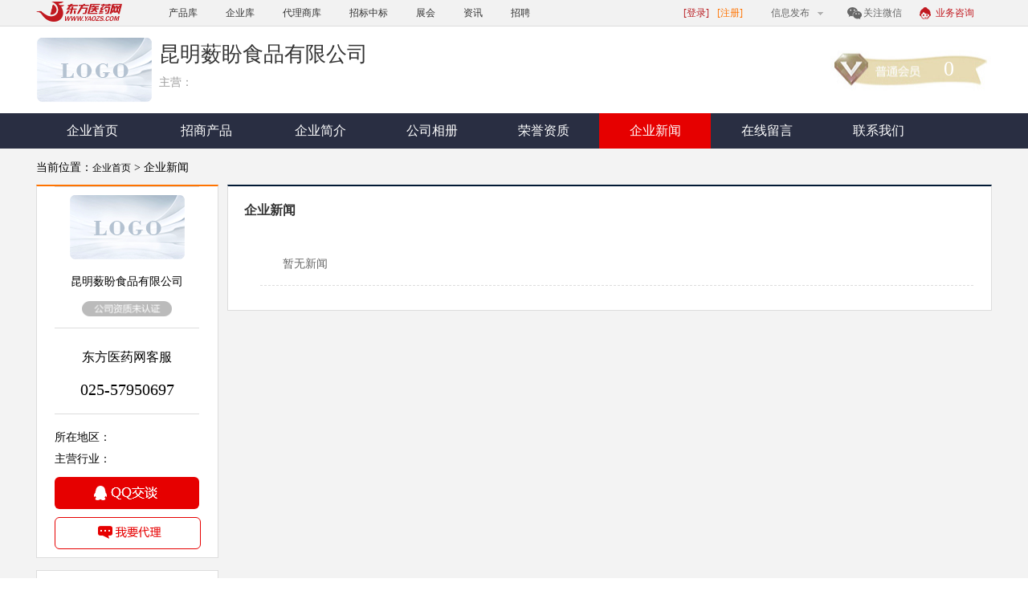

--- FILE ---
content_type: text/html; charset=UTF-8
request_url: https://c144333.yaozs.com/news
body_size: 5496
content:
    <!DOCTYPE html>
    <html>
    <head>
        <meta charset="UTF-8">
        <title>企业新闻-昆明薮盼食品有限公司</title>
        <meta name="keywords" content="昆明薮盼食品有限公司"/>
        <meta name="description" content="昆明薮盼食品有限公司主营，产品云南白油正在招商"/>
        <meta name="baidu-site-verification" content=""/>
        <link rel="stylesheet/less" type="text/css" href="//static.yaozs.com/company/skin/a1/css/less.less?v=1.12"/>
        <link rel="stylesheet/less" type="text/css" href="//static.yaozs.com/company/skin/a1/css/swiper.min.css"/>
        <link rel="stylesheet" type="text/css" href="//static.yaozs.com/company/skin/a1/css/jquery.treeview.css"/>
                <script type="text/javascript" src="//static.yaozs.com/company/skin/a1/js/less.js"></script>
        <script src="//static.yaozs.com/company/skin/a1/js/jquery.min.js" type="text/javascript" charset="utf-8"></script>
        <script type="text/javascript" src="//static.yaozs.com/company/skin/a1/js/jquery.treeview.js"></script>
        <script type="text/javascript" src="//static.yaozs.com/company/skin/a1/js/swiper.min.js"></script>
        <script type="text/javascript" src="//www.yaozs.com/file/script/config.js"></script>
        <script type="text/javascript" src="//www.yaozs.com/file/script/common.js"></script>
        <script type="text/javascript" src="//www.yaozs.com/file/script/page.js"></script>
        <script type="text/javascript" src="//www.yaozs.com/hits/js/pagecounter.js?v=2026-01-19"></script>
        <script type="text/javascript" src="//www.yaozs.com/skin/yaozs_new/js/liuyan.js?v=2020-09-11"></script>
        <script>
            if (/Android|webOS|iPhone|iPod|BlackBerry/i.test(navigator.userAgent) && jQuery('meta[name="mobile-agent"]')) {
                window.location.href = jQuery('meta[name="mobile-agent"]').attr('content').split(';url=')[1];
            }
        </script>
        <script>
            //百度统计代码
            var _hmt = _hmt || [];
            (function() {
                var hm = document.createElement("script");
                hm.src = "//hm.baidu.com/hm.js?4b4d2998331ccb9a1abe9eae8d46e242";
                var s = document.getElementsByTagName("script")[0];
                s.parentNode.insertBefore(hm, s);
            })();
            //百度自动推送代码
            (function () {
                var bp = document.createElement('script');
                var curProtocol = window.location.protocol.split(':')[0];
                if (curProtocol === 'https') {
                    bp.src = 'https://zz.bdstatic.com/linksubmit/push.js';
                } else {
                    bp.src = 'http://push.zhanzhang.baidu.com/push.js';
                }
                var s = document.getElementsByTagName("script")[0];
                s.parentNode.insertBefore(bp, s);
            })();
        </script>
    </head>
    <body>
    <!--头部开始-->
    <!--头部开始-->
    <div class="header">
        <div class="navigation">
			<div class="header-top">
				<div class="headers">
					<span><a href="//www.yaozs.com/"><img loading="lazy" src="//static.yaozs.com/company/skin/a1/image/logo_new.png" style="height: 25px;margin-top: 2px;"></a></span>
					<div class="encyclopedia"><a href="//www.yaozs.com/zhaoshang/">产品库</a>
					</div>
					<div class="encyclopedia"><a href="//www.yaozs.com/company/">企业库</a>
					</div>
					<div class="encyclopedia"><a href="//www.yaozs.com/daili/">代理商库</a>
					</div>
					<div class="encyclopedia"><a href="//www.yaozs.com/zhongbiao/">招标中标</a>
					</div>
					<div class="encyclopedia"><a href="//www.yaozs.com/zhanhui/">展会</a>
					</div>
					<div class="encyclopedia"><a href="//www.yaozs.com/info/">资讯</a>
					</div>
					<div class="encyclopedia"><a href="//www.yaozs.com/zhaopin/">招聘</a>
					</div>
					<div class="business">
						<a href="tencent://message/?uin=267002362&Site=//www.yaozs.com&Menu=yes" rel="nofollow" class="qq">业务咨询</a>
					</div>
					<div class="wxs wxs-js">
						<a href="javascript:void(0);">关注微信</a>
						<div class="wxs-xx" style="display: none;"></div>
					</div>
							<div class="encyclopedia encyclopedias encyclopedia-js">信息发布 <img loading="lazy" src="//static.yaozs.com/company/skin/a1/image/icon-carat-1-s.png">
						<ul style="display: none;">
							<li><a href="//www.yaozs.com/member/login.php">发布产品</a></li>
							<li><a href="//www.yaozs.com/member/login.php">发布软文</a></li>
							<li><a href="//www.yaozs.com/member/login.php">发布展会</a></li>
						</ul>
					</div>
					<div class="reg logo1_js">
						<a href="//www.yaozs.com/member/register.php">[注册]</a>
					</div>
					<div class="logs logo1_js">
						<a href="//www.yaozs.com/member/login.php">[登录]</a>
					</div>
					<div class="reg logo_js">
						<a href="//www.yaozs.com/member/logout.php">[退出]</a>
					</div>
					<div class="logs logo_js logo_name_js">
						<a href="//www.yaozs.com/member"></a>
					</div>
					
				</div>
			</div>
        </div>
    </div>
	<script type="text/javascript">
            // 获取cookie
            $(document).ready(function () {
				$(".logo_js").hide();
                //	信息发布下拉
                $(".encyclopedia-js").mouseenter(function () {
                    $(".encyclopedia-js ul").show();
                    $(this).addClass("encyclopedia-act");
                    $(this).find("img").attr("src", "//static.yaozs.com/company/skin/a1/image/icon-carat-2-s.png");
                })
                $(".encyclopedia-js ul").mouseenter(function () {
                    $(".encyclopedia-js ul").show();
                })
                $(".encyclopedia-js ul").mouseleave(function () {
                    $(".encyclopedia-js ul").hide();
                    $(this).parent().removeClass("encyclopedia-act");
                    $(this).parent().find("img").attr("src", "//static.yaozs.com/company/skin/a1/image/icon-carat-1-s.png");
                })
                //	微信下拉
                $(".wxs-js").hover(function () {
                    $(".wxs-xx").toggle();
                })


            });


        </script>    <div class="logo logos">
        <div class="biaoti">
            <div class="logo1">
                <img loading="lazy" src="https://static.yaozs.com/company/skin/a1/image/logo1.png">
            </div>
            <div class="title">昆明薮盼食品有限公司</div>
            <div class="title1">主营：</div>
            <div class="vip"><span>0</span></div>
        </div>
    </div>
    <!--头部结束-->
    <!--导航菜单开始-->
    <div class="nav">
        <ul>
            <li>
                <a href="//c144333.yaozs.com">企业首页</a>
            </li>
            <li class="pull-down">
                <a href="//c144333.yaozs.com/product">招商产品</a>
                <div class="menu">
                    <ul>
                                                    <li>
                                <a href="//c144333.yaozs.com/product/typeid-0.html">全部</a>
                            </li>
                                            </ul>
                </div>
            </li>
            <li>
                <a href="//c144333.yaozs.com/introduce">企业简介</a>
            </li>
            <li>
                <a href="//c144333.yaozs.com/photo">公司相册</a>
            </li>
            <li>
                <a href="//c144333.yaozs.com/honor">荣誉资质</a>
            </li>
            <li class="active">
                <a href="//c144333.yaozs.com/news">企业新闻</a>
            </li>
            <li class="detail_first_dl">
                <a href="javascript:(0)">在线留言</a>
            </li>
            <li>
                <a href="//c144333.yaozs.com/contact">联系我们</a>
            </li>
        </ul>
    </div>
    <!--导航菜单结束--><!--中间招商开始-->
    <!--
    <div class="menu-right menu-right1">
        <div class="closes"></div>
        <div class="qq">
            <a href="//wpa.qq.com/msgrd?v=3&uin=267002362&Site=QQ%E5%AE%A2%E6%9C%8D&Menu=yes" target="blank">&nbsp;</a>
        </div>
        <p>电话：025-57950697</p>
        <p>手机：025-57950697</p>
        <div class="agent-but detail_first_dl">
            <a href="javascript: void(0);">我要代理</a>
        </div>
        <div class="wx-ewm">
            <img loading="lazy" width="132" height="132"
                 src="//c144333.yaozs.com/qrcode?url=https://m.yaozs.com/com/144333"/>
            <p>手机扫描二维码</p>
            <p>访问企业移动商铺</p>
        </div>
    </div>
    -->
    <div class="menu-rights"></div>

    
    <div class="centre">
        <div class="middle">
                            <div class="attract-nav">
                    当前位置：<a href="//c144333.yaozs.com">企业首页</a>
                    > 企业新闻                </div>
            
            <!--左侧开始-->
            <div class="middle-left">
                <div class="attract-left">
                    <div class="xinxi">
                        <img loading="lazy" src="https://static.yaozs.com/company/skin/a1/image/logo1.png"/>
                        <p>昆明薮盼食品有限公司</p>
                                                    <img loading="lazy" src="//static.yaozs.com/company/skin/a1/image/wrz.png" class="imgs"/>
                                            </div>
                    <div class="xinxi">
                        <p class="name">东方医药网客服</p>
                        <p class="txt">025-57950697</p>
                                            </div>
                    <div class="datum">
                        <p>所在地区：</p>
                        <p class="texts">主营行业：</p>
                        <div class="button">
                            <a href="//wpa.qq.com/msgrd?v=3&uin=267002362&Site=QQ%E5%AE%A2%E6%9C%8D&Menu=yes"
                               target="blank">&nbsp;</a>
                        </div>
                        <div class="buttons detail_first_dl">
                            <a href="javascript:(0);">&nbsp;</a>
                        </div>
                    </div>
                </div>
                <div class="product-left">
                    <div class="title">产品分类</div>
                    <div class="tree more-h1">
                        <ul>
                                                            <li>
                                    <span><a href="//c144333.yaozs.com/product/typeid-0.html">全部（1）</a></span>
                                </li>
                                                    </ul>
                    </div>
                    <!--<div class="more">
                        显示全部
                    </div>-->
                </div>

                <!--友情链接-->
                                <!--代理点击弹出-->
                <div class="dbfads-modal">
                    <div class="dbfads-dialog">
                        <div class="title-a">专属代理
                            <label style="color:red;">VIP渠道</label>
                            <img loading="lazy" src="//static.yaozs.com/company/skin/a1/image/cha.jpg" class="js-delete"></div>
                        <div class="dbfads-product"><span>您关注的产品: </span>
                            <input class="dbfads-name" name="title1" value="" type="text">
                        </div>
                        <div class="clear"></div>
                        <div class="dbfads-product"><span style="color:red;">您的号码: </span>
                            <input class="dbfads-tel" value="" name="mobile1" type="text">
                        </div>
                        <button class="dbfads-finish" onclick="ajax_sub_infox();">马上提交</button>
                        <div class="tip">您的留言将以短信及微信通知企业，信息严格保密</div>
                    </div>
                </div>
            </div>        <!--左侧结束-->
            <!--右侧开始-->
            <div class="company">
    <div class="headline">企业新闻</div>
            <ul>
            <li class="news">
                <p>暂无新闻</p>
            </li>
        </ul>
    </div>            <!--右侧结束-->
            <div class="relation">
                <div class="contact-cc">
                    当前位置：
                    <a href="//www.yaozs.com/">东方医药网 &gt;</a>
                    <a href="//www.yaozs.com/company/">企业库 &gt;</a>
                                        <a href="/">昆明薮盼食品有限公司</a>
                </div>
            </div>

            <div class="search-on">
                <div class="nav-search">
                    <div class="nav-on act-nav" id="search-a" style="cursor: pointer">正常搜索</div>
                    <div class="nav-on" id="search-b" style="cursor: pointer">企业推荐</div>
                    <div class="nav-on" id="search-c" style="cursor: pointer">产品推荐</div>
                </div>
                <div class="search-a search-js">
                                            <span><a href="//www.yaozs.com/so246437/">小儿增食片</a></span>
                                            <span><a href="//www.yaozs.com/so246427/">胞林胆碱钠胶囊</a></span>
                                            <span><a href="//www.yaozs.com/so246426/">辛伐他汀钙片</a></span>
                                            <span><a href="//www.yaozs.com/so246416/">甲硝唑原料</a></span>
                                            <span><a href="//www.yaozs.com/so246415/">痰喘半夏颗粒</a></span>
                                            <span><a href="//www.yaozs.com/so246405/">酒石酸唑砒旦片</a></span>
                                            <span><a href="//www.yaozs.com/so246399/">注射用血凝酶</a></span>
                                            <span><a href="//www.yaozs.com/so246392/">正清疼痛宁缓释片</a></span>
                                            <span><a href="//www.yaozs.com/so246382/">蒲银散</a></span>
                                            <span><a href="//www.yaozs.com/so246376/">复方苯比巴妥溴化钠片</a></span>
                                            <span><a href="//www.yaozs.com/so246263/">木鸡颗粒</a></span>
                                            <span><a href="//www.yaozs.com/so246252/">纤绣花压片糖果</a></span>
                                            <span><a href="//www.yaozs.com/so246237/">黄酮哌酪片</a></span>
                                            <span><a href="//www.yaozs.com/so246231/">白内停滴眼液</a></span>
                                            <span><a href="//www.yaozs.com/so246219/">复方双氢青蒿素片</a></span>
                                            <span><a href="//www.yaozs.com/so246215/">鹿岩乳康片</a></span>
                                            <span><a href="//www.yaozs.com/so246214/">鹿岩乳康胶囊</a></span>
                                            <span><a href="//www.yaozs.com/so246104/">苗药五毒康</a></span>
                                            <span><a href="//www.yaozs.com/so246070/">八宝拔云散</a></span>
                                            <span><a href="//www.yaozs.com/so246062/">神农百毒喷剂</a></span>
                                            <span><a href="//www.yaozs.com/so246054/">振元胶囊</a></span>
                                            <span><a href="//www.yaozs.com/so246035/">金感茶</a></span>
                                            <span><a href="//www.yaozs.com/so246032/">蚕肽片</a></span>
                                            <span><a href="//www.yaozs.com/so246028/">平衡盐溶液</a></span>
                                            <span><a href="//www.yaozs.com/so246026/">荷尔蒙贴</a></span>
                                            <span><a href="//www.yaozs.com/so246024/">辛芩片</a></span>
                                            <span><a href="//www.yaozs.com/so246020/">外用喷雾剂</a></span>
                                            <span><a href="//www.yaozs.com/so245994/">玻璃酸铵滴眼液</a></span>
                                            <span><a href="//www.yaozs.com/so245980/">十六味马蔺子</a></span>
                                            <span><a href="//www.yaozs.com/so245968/">肝安素</a></span>
                                            <span><a href="//www.yaozs.com/so245877/">百毒净</a></span>
                                            <span><a href="//www.yaozs.com/so245868/">胭脂粉</a></span>
                                            <span><a href="//www.yaozs.com/so245866/">复方三叶香茶菜片</a></span>
                                            <span><a href="//www.yaozs.com/so245865/">保健液</a></span>
                                            <span><a href="//www.yaozs.com/so245855/">小儿速补颗粒</a></span>
                                            <span><a href="//www.yaozs.com/so245840/">四君子合剂</a></span>
                                            <span><a href="//www.yaozs.com/so245827/">疏肝和胃胶囊</a></span>
                                            <span><a href="//www.yaozs.com/so245826/">疏肝健胃丸</a></span>
                                            <span><a href="//www.yaozs.com/so245811/">多维酸软膏</a></span>
                                            <span><a href="//www.yaozs.com/so245711/">羟丙甲纤维素</a></span>
                                    </div>
                <div class="search-b search-js">
                                            <span><a href="//c92749.yaozs.com">山东盛凯源药业有限公司</a></span>
                                            <span><a href="//c103505.yaozs.com">黑龙江省惠康医药有限责任公司</a></span>
                                            <span><a href="//c104199.yaozs.com">汕尾市高寿医药科技有限公司</a></span>
                                            <span><a href="//c109612.yaozs.com">测试勿删</a></span>
                                            <span><a href="//c111199.yaozs.com">长春市恒之源医疗器械有限公司</a></span>
                                            <span><a href="//c145224.yaozs.com">五0五药业有限公司</a></span>
                                            <span><a href="//c144320.yaozs.com">江西致和堂中药饮片有限公司</a></span>
                                            <span><a href="//c144381.yaozs.com">通化市合心堂药业集团有限公司</a></span>
                                            <span><a href="//c144674.yaozs.com">安徽冠正药业有限公司</a></span>
                                            <span><a href="//c143807.yaozs.com">苏州骊珠再生医学科技有限公司</a></span>
                                            <span><a href="//c144475.yaozs.com">安徽康和中药科技有限公司</a></span>
                                            <span><a href="//c144705.yaozs.com">连云港亭荣医药科技有限公司</a></span>
                                            <span><a href="//c144804.yaozs.com">吉林省锦成医药有限公司</a></span>
                                            <span><a href="//c144828.yaozs.com">三株福尔制药有限公司</a></span>
                                            <span><a href="//c144910.yaozs.com">吉林省恒瑞生物科技有限公司</a></span>
                                            <span><a href="//c144923.yaozs.com">山东东进药业有限公司1</a></span>
                                            <span><a href="//c144938.yaozs.com">昆山雷盛医疗科技有限公司</a></span>
                                            <span><a href="//c144969.yaozs.com">恒拓集团南宁仁盛制药有限公司</a></span>
                                            <span><a href="//c144973.yaozs.com">安徽腾华生物科技有限公司</a></span>
                                            <span><a href="//c145219.yaozs.com">亳州万药林药业有限公司</a></span>
                                            <span><a href="//c145246.yaozs.com">康普药业股份有限公司</a></span>
                                    </div>
                <div class="search-c search-js">
                                            <span><a href="//c144626.yaozs.com/product/itemid-305606.html">舒更葡糖钠注射液</a></span>
                                            <span><a href="//c140135.yaozs.com/product/itemid-267894.html">视力保健贴</a></span>
                                            <span><a href="//c134307.yaozs.com/product/itemid-250234.html">雪域高原藏式黑膏药 （膏药 贴剂 贴膏）</a></span>
                                            <span><a href="//c86044.yaozs.com/product/itemid-52116.html">复方地龙片</a></span>
                                    </div>
            </div>
        </div>
    </div>
    <!--中间招商结束-->
    <!--底部开始-->
    <div class="footer">
        <img loading="lazy" src="//static.yaozs.com/company/skin/a1/image/dibu.jpg"/>
        <div class="information">
            <!--新改版-->
            <p>昆明薮盼食品有限公司企业商铺 <a href="//c144333.yaozs.com">电脑版</a> | <a href="//m.yaozs.com/com/144333">手机版</a>
                技术支持：东方医药网</p>
            <p class="textss">互联网药品信息证书编号：(苏)-经营性-2020-0005 增值电信业务经营许可证编号：<br>
                苏B2-20150023 Copyright ©南京瑞凡科技发展有限公司 2003-2026 yaozs.com All Rights
                Reserved
                律师支持：北京易欧阳光律师事务所</p>
            <div class="text-foots">
                广告咨询：025-57950697 传真：025-57950697            </div>
            <div class="text-foot">
                客服咨询<a href="//wpa.qq.com/msgrd?v=3&uin=267002362&Site=QQ%E5%AE%A2%E6%9C%8D&Menu=yes" target="_blank">
                    <img loading="lazy" src="//static.yaozs.com/company/skin/a1/image/qq.png"/>
                </a>
            </div>
            <div class="text-foot">
                业务咨询<a href="//wpa.qq.com/msgrd?v=3&uin=267002362&Site=QQ%E5%AE%A2%E6%9C%8D&Menu=yes" target="_blank">
                    <img loading="lazy" src="//static.yaozs.com/company/skin/a1/image/qq.png"/>
                </a>
            </div>
            <div class="text-foot">
                媒体合作<a href="//wpa.qq.com/msgrd?v=3&uin=267002362&Site=QQ%E5%AE%A2%E6%9C%8D&Menu=yes" target="_blank">
                    <img loading="lazy" src="//static.yaozs.com/company/skin/a1/image/qq.png"/>
                </a>
            </div>
        </div>
    </div>
    <script>
        $(function() {
            $(".detail_first_dl").click(function() {
                $(".dbfads-modal,.dbfads-dialog").show();
                var title = $(this).attr("data-title");
                if (title != null && title != '') {
                    $(".dbfads-name").val(title);
                }
            });
            $(".js-delete").click(function() {
                $(".dbfads-modal,.dbfads-dialog").hide();
            });
        });
    </script>
	<script type="text/javascript">
            $(document).ready(function () {
                $("#browser").treeview({
                    animated: "fast", //快速动画
                    collapsed: true, //开始时设为折叠的
                    toggle: function () {
                        console.log("%s was toggled.", $(this).find(">span").text());
                    }
                });
				(function() {
                    const match = document.cookie.match(new RegExp(`(^| )DZq_username=([^;]+)`));
                    const username = match ? decodeURI(match[2]) : '';
                    if (username) {
                        $(".logo_js").show();
                        $(".logo1_js").hide();
                        $(".logo_name_js a").html(username);
                    } else {
                        $(".logo1_js").show();
                        $(".logo_js").hide();
                    }
                }());
            });

            function scrollToEnd() { //滚动到底部
                var h = $(document).height() - $(window).height();
                $(document).scrollTop(h);
            }
        </script>
    <!--底部结束-->
    <script src="//static.yaozs.com/company/skin/a1/js/index.js?v=2026-01-19"></script>
    <script type="text/javascript" src="/js/asdf.js?v="1768812516></script>
    </body>
    </html>


--- FILE ---
content_type: application/javascript
request_url: https://www.yaozs.com/file/script/config.js
body_size: -102
content:
var DTPath = "https://www.yaozs.com/";var SKPath = "https://www.yaozs.com/skin/yaozs/";var MEPath = "https://www.yaozs.com/member/";var EXPath = "https://www.yaozs.com/extend/";var CKDomain = ".yaozs.com";var CKPath = "/";var CKPrex = "DZq_";